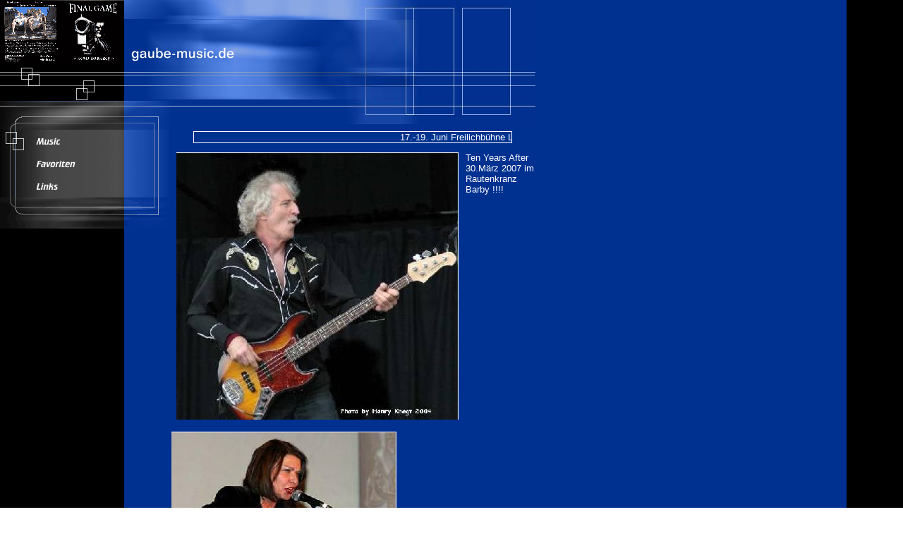

--- FILE ---
content_type: text/html
request_url: http://gaube-music.de/index2.html
body_size: 9883
content:
<HTML xmlns:lxslt="http://xml.apache.org/xslt"><HEAD><META http-equiv="Content-Type" content="text/html; charset=UTF-8"><!--#set var="__path_prefix__" value="." --><SCRIPT>var __path_prefix__ = '.';</SCRIPT><meta name="GENERATOR" content="www.cm4all.com"><TITLE>gaube-music</TITLE><STYLE type="text/css" cm:escaping="no">
BODY {
 font-family:Verdana, Arial, Helvetica, sans-serif;

color: #FFFFFF;
}


a:link {
 color:#FFFFFF;
 }


a:visited {
 color:#FFFFFF;
 }


a:active {
 color:#FFFFFF;
 }


TD {
font-family:Verdana, Arial, Helvetica, sans-serif;

  font-size:10pt;
 color: #FFFFFF;
 }


      </STYLE><META name="keywords" content="">
<META name="description" content="music is the best">
<META name="abstract" content="music is the best">
<LINK type="text/css" rel="stylesheet" href="./templates/Movement/img/003390/webapp_FFFFFF_003390.css"><SCRIPT type="text/javascript" src="./include/url.js"></SCRIPT><SCRIPT type="text/javascript" src="./include/swfobject.js"></SCRIPT><SCRIPT type="text/javascript" src="./include/sitetree.js"></SCRIPT><LINK href="./templates/Movement/img/003390/table.css" type="text/css" rel="stylesheet"><LINK href="./include/user.css" type="text/css" rel="stylesheet"><STYLE>
	div.footerBox {
        	width:95%;
		margin:10px;
		padding-top: 10px;
		border-top: 1px solid #FFFFFF;
	}
</STYLE><SCRIPT>

var __navi_init_done__ = false;
function swapImage(img) {
if (__navi_init_done__&& document.images[img])document.images[img].src = eval(img + '_hi.src');
}
function reSwapImage(img) {
if (__navi_init_done__&& document.images[img])document.images[img].src = eval(img + '_no.src');
}

function __moveToParent() {
	var currentId = '4579';
	var parent = theSitetree.getParentById(currentId);
	if (parent != null)
		document.location.href = __path_prefix__ + parent[POS_HREF] + "?" + URL.getSessionString();
}
if (typeof(moveToParent) != "function") {
	moveToParent = __moveToParent;
}
</SCRIPT></HEAD><BODY topmargin="0" marginwidth="0" marginheight="0" leftmargin="0" background="./templates/Movement/img/003390/hintergrund.gif"><A shape="rect" name="top"></A><TABLE width="760" cellspacing="0" cellpadding="0" border="0"><TR><TD rowspan="2"><IMG width="176" src="./templates/Movement/img/../../../templates/Movement/img/logo.gif" height="88"></TD><TD colspan="2"><IMG width="320" src="./templates/Movement/img/003390/top.gif" height="64"></TD><TD rowspan="4"><IMG width="264" src="./templates/Movement/img/003390/kv_dummy.jpg" height="184"></TD></TR><TR><TD colspan="2"><IMG width="320" src="./templates/Movement/img//../../../Movement/img/company_name.gif" height="24"></TD></TR><TR><TD><IMG width="176" src="./templates/Movement/img/003390/animation.gif" height="56"></TD><TD colspan="2"><IMG width="320" src="./templates/Movement/img/003390/oben1.gif" height="56"></TD></TR><TR><TD><IMG width="176" src="./templates/Movement/img/003390/oben2.gif" height="40"></TD><TD><IMG width="64" src="./templates/Movement/img/003390/oben3.gif" height="40"></TD><TD><IMG width="256" src="./templates/Movement/img/003390/oben4.gif" height="40"></TD></TR><TR><TD valign="top" rowspan="1" colspan="2"><TABLE xmlns:lxslt="http://xml.apache.org/xslt" width="240" cellspacing="0" cellpadding="0" border="0"><TR><TD><A href="./4579.html?*session*id*key*=*session*id*val*"><IMG name="CM4all_4579" src="./templates/Movement/img/navi/4579_h.gif?cc=1179861297973" alt="Music" width="240" height="32" border="0"></A></TD></TR><TR><TD><A onmouseout="reSwapImage('CM4all_14301');" onmouseover="swapImage('CM4all_14301');" href="./14301.html?*session*id*key*=*session*id*val*"><IMG name="CM4all_14301" src="./templates/Movement/img/navi/14301_n.gif?cc=1179861297973" alt="Favoriten" width="240" height="32" border="0"></A></TD></TR><TR><TD><A onmouseout="reSwapImage('CM4all_14306');" onmouseover="swapImage('CM4all_14306');" href="./14306.html?*session*id*key*=*session*id*val*"><IMG name="CM4all_14306" src="./templates/Movement/img/navi/14306_n.gif?cc=1179861297973" alt="Links" width="240" height="32" border="0"></A></TD></TR><TR><TD><IMG width="240" src="./templates/Movement/img/003390/unten1.gif" height="48"></TD></TR></TABLE></TD><TD valign="top" rowspan="1" colspan="2"><CENTER><DIV id='scrollMeParent' onmousedown='return false;' style='margin-top:2; width:450px; background-color: #003390; overflow:hidden; border: 1px solid #FFFFFF; '><SPAN id='scrollMe' style='color: #FFFFFF; background-color: #003390'></SPAN></DIV><!-- WebApp ID: 1501 -->
<SCRIPT>
/* please note: this script requires url.js */
if (typeof(__path_prefix__) == 'undefined')
    __path_prefix__ = '.';
if (typeof(URL) == 'function') {
    var appLoaderUrl = new URL('http://homepage.t-online.de/cgi-bin/AppLoader/ATOIX0IN267L/1501/8121353/1501?cc=1179861298460');
    if (appLoaderUrl.setSession())
        appLoaderUrl.setParameter("foo", Math.random(), true);
  document.write("<SCRIPT src='" + appLoaderUrl.toExternalForm() + "'></"+"SCRIPT>");
}
</SCRIPT>
<NOSCRIPT>Bitte aktivieren Sie Javascript, um den NewsTicker zu betrachten.</NOSCRIPT>
</CENTER><P><IMG width="400" src="./mediac/400_0/media/Kopie$20von$20leo$20lyons$20TYA04.jpg" hspace="10" height="379" border="0" alt="" align="left">Ten Years After 30.M&auml;rz 2007 im Rautenkranz Barby !!!!<BR><BR clear="all"></P><TABLE><TR><TD><IMG width="319" src="./media/Kopie$20von$20Inga$20Rumpf.jpg" height="259" border="0" alt="" align="left"><BR><BR><BR><BR><BR><BR><BR><B>Tip Inga Rumpf in M&uuml;tzingen Pfingsten 2007</B><BR><BR><BR><BR> </TD><TD></TD></TR></TABLE><P><IMG src="./img/content/4579_4581.gif"><BR clear="all"></P><P><IMG width="400" src="./mediac/400_0/media/Siena$20Root$20GR.jpg" hspace="10" height="532" border="0" alt="" align="left"><BR>neue CD 2006:<BR>"Kaleidoscope"<BR><BR clear="all"></P><P><IMG width="400" src="./mediac/400_0/media/kamas.jpg" hspace="10" height="250" border="0" alt="" align="left">Kostprobe unter&nbsp; http//:www.comeus.de<BR> <BR clear="all"></P><P><IMG src="./img/content/4579_18901.gif"><BR clear="all"></P><P><IMG width="400" src="./mediac/400_0/media/web$20von$20torchous$20im$20winter.jpg" hspace="10" height="250" border="0" alt="" align="left"><B>genannte&nbsp; bands sind unter <I>www.label.sinnbus.de</I> oder <I>www.recplay.dk</I>&nbsp; als Tontr&auml;ger&nbsp; zu beziehen</B><BR clear="all"></P><SCRIPT>
		
			if (typeof(theTemplate) != 'undefined' && theTemplate.hasFlashNavigation == "true") {
				if (window == window.top || parent.document.location.href.indexOf("main.html") == -1) {
					document.body.style.backgroundColor='#' +theTemplate.contentBGColor ;
					document.location.replace( __path_prefix__ + "/main.html?src=" + jencode(document.location.pathname + document.location.search));
				} else {
				 	document.body.style.backgroundColor='#' +theTemplate.contentBGColor ;
				}
			}
		
	</SCRIPT><CENTER><TABLE border='0' cellpadding='0' cellspacing='0'><TR><TD><IMG src='http://homepage.t-online.de/cgi-bin/counter.PicCount?userid=ATOIX0IN267L&bgc=003390&fgc=FFFFFF&fn=Crillee%252BItalic&fs=16&fs=14&digits=4&gif=yes&type=roller'></TD><TD></TD></TR></TABLE></CENTER><!-- WebApp ID: 5000 -->
<SCRIPT>
/* please note: this script requires url.js */
if (typeof(__path_prefix__) == 'undefined')
    __path_prefix__ = '.';
if (typeof(URL) == 'function') {
    var appLoaderUrl = new URL('http://homepage.t-online.de/cgi-bin/AppLoader/ATOIX0IN267L/5000//20070522-205241?cc=1179861298443&modified=20070522-205241');
    if (appLoaderUrl.setSession())
        appLoaderUrl.setParameter("foo", Math.random(), true);
  document.write("<SCRIPT src='" + appLoaderUrl.toExternalForm() + "'></"+"SCRIPT>");
}
</SCRIPT>
<NOSCRIPT></NOSCRIPT>
</TD></TR><TR><TD colspan="4"><A shape="rect" href="#top"><IMG width="760" src="./templates/Movement/img/003390/back1.gif" height="48" border="0" alt="Top"></A></TD></TR></TABLE><SCRIPT>


for(var i=0; i<document.images.length; i++) {
if (document.images[i].name.indexOf("CM4all_") == 0) {
eval(document.images[i].name + "_hi = new Image()");
eval(document.images[i].name + "_no = new Image()");
eval(document.images[i].name + "_an = new Image()");
var thenormsrc;
var thenormsrcUrl;
var savedCC = "";
if (typeof(URL) != "undefined") {
thenormsrcUrl = new URL(document.images[i].src, true, true);
} else if (typeof(window.top.URL) != "undefined") {
thenormsrcUrl = new window.top.URL(document.images[i].src, true, true);
}
if (thenormsrcUrl) {
savedCC = thenormsrcUrl.getParameter("cc", "");
thenormsrcUrl.removeAllParams();
thenormsrc = thenormsrcUrl.toString();
} else {
thenormsrc = document.images[i].src;
}
var fileext = thenormsrc.substring(thenormsrc.length-4);
eval(document.images[i].name + "_hi.src = '" + thenormsrc.substring(0,thenormsrc.length-6) + "_m" + fileext + "?cc=" + savedCC  + "'");
eval(document.images[i].name + "_no.src = '" + thenormsrc.substring(0,thenormsrc.length-6) + "_n" + fileext + "?cc=" + savedCC  + "'");
eval(document.images[i].name + "_an.src = '" + thenormsrc.substring(0,thenormsrc.length-6) + "_h" + fileext + "?cc=" + savedCC  + "'");
}
}
__navi_init_done__ = true;



function setCompanyName() {
}
//setTimeout("setCompanyName()", 1);

</SCRIPT><SCRIPT>

new function() {
	if (typeof(theTemplate) != 'undefined' && theTemplate.hasFlashNavigation == "true") {
		var anchors = document.links;
		var url;
		var base = new URL(document.location.href, true, true);
		if (anchors) {
			for (var i = 0 ; i < anchors.length ; i++) {
				if (!anchors[i].target) {
					url = new URL(anchors[i].href, true, true);
					if (url.getParameter("*session*id*key*") != "*session*id*val*") {
						if (url.protocol != "javascript"
						 && (base.authority != url.authority || base.port != url.port))
						{
							anchors[i].target = "_top";
						}
					}
				}
			}
		}
	}
}();

</SCRIPT><SCRIPT>
if (typeof(URL) != "undefined") URL.processLinkz();
</SCRIPT></BODY></HTML><!-- -84/20/66/51/TOIX -->

--- FILE ---
content_type: text/css
request_url: http://gaube-music.de/templates/Movement/img/003390/webapp_FFFFFF_003390.css
body_size: 1133
content:

.forum_list_header_entry    { background-color:#002A7D; }
.forum_list_header_author   { background-color:#002A7D; }
.forum_list_header_count    { background-color:#002A7D; }
.forum_list_header_date     { background-color:#002A7D; }
.forum_msg_header2          { background-color:#002A7D; }
.forum_header               { letter-spacing:0.1ex;font-weight:bold; }
.forum_msg_body             { border:2px solid #002A7D; }
.forum_jump                 { margin:2px;border:2px solid #002A7D; }
.forum_answer               { margin:2px; }
.forum_summary              { margin:2px; }

.voteBox                    { width:100%; margin-bottom:15px; border:1px solid #002A7D; }
.voteHeading                { background-color: #002A7D; font-weight:bold; }
.voteContent                { margin:0px; }
.voteResultPositive         { color:#ff0000; font-weight:bold; }
.voteResultNegative         { font-weight:bold; }
	

--- FILE ---
content_type: text/css
request_url: http://gaube-music.de/templates/Movement/img/003390/table.css
body_size: 501
content:
.table_bg {
        background-color: #000000;
}
.table_head{
        background-color: #001370;
        color: #FFFFFF;
}
.table_col_0{
        background-color: #003390;
        color: #FFFFFF;
}
.table_col_1{
        background-color: #002380;
        color: #FFFFFF;
}


--- FILE ---
content_type: application/javascript
request_url: http://gaube-music.de/include/sitetree.js
body_size: 8899
content:
/* [nodename, id, name, navigationtext, href, isnavigation, childs[], templatename] */

function jdecode(s) {
    s = s.replace(/\+/g, "%20")
    return unescape(s);
}

var POS_NODENAME=0;
var POS_ID=1;
var POS_NAME=2;
var POS_NAVIGATIONTEXT=3;
var POS_HREF=4;
var POS_ISNAVIGATION=5;
var POS_CHILDS=6;
var POS_TEMPLATENAME=7;
var theSitetree=[ 
	['PAGE','4579',jdecode('Music'),jdecode(''),'/4579.html','true',[],''],
	['PAGE','14301',jdecode('Favoriten'),jdecode(''),'/14301.html','true',[],''],
	['PAGE','14306',jdecode('Links'),jdecode(''),'/14306.html','true',[],'']];
var siteelementCount=3;
theSitetree.topTemplateName='Movement';
theSitetree.paletteFamily='003390';
theSitetree.keyvisualId='1819';
theSitetree.keyvisualName='kv_dummy.jpg';
theSitetree.fontsetId='289';
theSitetree.graphicsetId='353';
theSitetree.contentColor='FFFFFF';
theSitetree.contentBGColor='003390';
var theTemplate={
				name: 			'Movement',
				paletteFamily: 	'003390',
				keyvisualId: 	'1819',
				keyvisualName: 	'kv_dummy.jpg',
				fontsetId: 		'289',
				graphicsetId: 	'353',
				contentColor: 	'FFFFFF',
				contentBGColor: '003390',
				hasFlashNavigation: 'false',
				hasFlashLogo: 	'false',
				hasFlashCompanyname: 'false',
				hasFlashElements: 'false',
				hasCompanyname: 'false',
				a_color: 		'003390',
				b_color: 		'000000',
				c_color: 		'FFFFFF',
				d_color: 		'FFFFFF',
				e_color: 		'FFFFFF',
				f_color: 		'FFFFFF',
				hasCustomLogo: 	'true',
				contentFontFace:'Verdana, Arial, Helvetica, sans-serif',
				contentFontSize:'12'
			  };
var webappMappings = {};
webappMappings['1006']={
webappId:    '1006',
documentId:  '4579',
internalId:  '1006',
customField: '1006'
};
webappMappings['1501']={
webappId:    '1501',
documentId:  '4579',
internalId:  '8121353',
customField: '1501'
};
webappMappings['5000']={
webappId:    '5000',
documentId:  '4579',
internalId:  '',
customField: '20061123-181737'
};
webappMappings['5000']={
webappId:    '5000',
documentId:  '14301',
internalId:  '',
customField: '20061123-182845'
};
webappMappings['5000']={
webappId:    '5000',
documentId:  '14306',
internalId:  '',
customField: '20061123-183620'
};
var canonHostname = 'cfawrk09.aul.t-online.de';
var accountId     = 'ATOIX0IN267L';
var companyName   = 'gaube-music.de+++';
var htmlTitle	  = 'gaube-music';
var metaKeywords  = '';
var metaContents  = 'music+is+the+best';
					                                                                    
theSitetree.getById = function(id, ar) {												
							if (typeof(ar) == 'undefined')                              
								ar = this;                                              
							for (var i=0; i < ar.length; i++) {                         
								if (ar[i][POS_ID] == id)                                
									return ar[i];                                       
								if (ar[i][POS_CHILDS].length > 0) {                     
									var result=this.getById(id, ar[i][POS_CHILDS]);     
									if (result != null)                                 
										return result;                                  
								}									                    
							}                                                           
							return null;                                                
					  };                                                                
					                                                                    
theSitetree.getParentById = function(id, ar) {                                        
						if (typeof(ar) == 'undefined')                              	
							ar = this;                                             		
						for (var i=0; i < ar.length; i++) {                        		
							for (var j = 0; j < ar[i][POS_CHILDS].length; j++) {   		
								if (ar[i][POS_CHILDS][j][POS_ID] == id) {          		
									// child found                                 		
									return ar[i];                                  		
								}                                                  		
								var result=this.getParentById(id, ar[i][POS_CHILDS]);   
								if (result != null)                                 	
									return result;                                  	
							}                                                       	
						}                                                           	
						return null;                                                	
					 }								                                    
					                                                                    
theSitetree.getName = function(id) {                                                  
						var elem = this.getById(id);                                    
						if (elem != null)                                               
							return elem[POS_NAME];                                      
						return null;	                                                
					  };			                                                    
theSitetree.getNavigationText = function(id) {                                        
						var elem = this.getById(id);                                    
						if (elem != null)                                               
							return elem[POS_NAVIGATIONTEXT];                            
						return null;	                                                
					  };			                                                    
					                                                                    
theSitetree.getHREF = function(id) {                                                  
						var elem = this.getById(id);                                    
						if (elem != null)                                               
							return elem[POS_HREF];                                      
						return null;	                                                
					  };			                                                    
					                                                                    
theSitetree.getIsNavigation = function(id) {                                          
						var elem = this.getById(id);                                    
						if (elem != null)                                               
							return elem[POS_ISNAVIGATION];                              
						return null;	                                                
					  };			                                                    
					                                                                    
theSitetree.getTemplateName = function(id, lastTemplateName, ar) {             		
	                                                                                 
	if (typeof(lastTemplateName) == 'undefined')                                     
		lastTemplateName = this.topTemplateName;	                                 
	if (typeof(ar) == 'undefined')                                                   
		ar = this;                                                                   
		                                                                             
	for (var i=0; i < ar.length; i++) {                                              
		var actTemplateName = ar[i][POS_TEMPLATENAME];                               
		                                                                             
		if (actTemplateName == '')                                                   
			actTemplateName = lastTemplateName;		                                 
		                                                                             
		if (ar[i][POS_ID] == id) {                                			         
			return actTemplateName;                                                  
		}	                                                                         
		                                                                             
		if (ar[i][POS_CHILDS].length > 0) {                                          
			var result=this.getTemplateName(id, actTemplateName, ar[i][POS_CHILDS]); 
			if (result != null)                                                      
				return result;                                                       
		}									                                         
	}                                                                                
	return null;                                                                     
	};                                                                               
/* EOF */					                                                            


--- FILE ---
content_type: text/javascript
request_url: http://homepage.t-online.de/cgi-bin/AppLoader/ATOIX0IN267L/1501/8121353/1501?cc=0.978908558955198
body_size: 2596
content:
// ----------------------------------------------------------------------------
if (typeof(ACCESSIBLE_VERSION) == "undefined") { ACCESSIBLE_VERSION = false; }
// ----------------------------------------------------------------------------
if (typeof(__waa__) == "undefined") var __waa__ = [];
__waa__[__waa__.length] = 
new function(appInfo) {
var emburl = new URL(document.location.href);
var cgiurl = new URL("https://" + appInfo.server + appInfo.cgiPath);
var resurl = new URL("https://" + appInfo.server + "/cgi/NewsTicker/StringScroller.js");

cgiurl.setParameter("accountId", appInfo.accountId, true);
cgiurl.setParameter("uid", appInfo.internalId, true);
cgiurl.setParameter("cc", Math.random(), true);

document.getElementById("scrollMeParent").style.display = "none";

window.showTicker = function (obj) {
	if (!ACCESSIBLE_VERSION) {
		if (obj.isFlash) {
			var url = __path_prefix__ + "/flash/newsticker.swf";
           	document.write("<OBJECT width='450' style='cursor:default; vertical-align:top;' height='50' classid='clsid:D27CDB6E-AE6D-11cf-96B8-444553540000'><PARAM VALUE='" +url + "' NAME='SRC'></PARAM><PARAM VALUE='transparent' NAME='wmode'></PARAM><embed type='application/x-shockwave-flash' src='" + url + "' width='450' height='50' style='cursor:default; vertical-align:top;' ></OBJECT>");
		} else {
			g_stringScroller = new StringScroller(window, "scrollMe");
			g_stringScroller.setSpeed(15, 1);
			g_stringScroller.setString(obj.msg);
			g_stringScroller.start();

			if (typeof(__TickerWidth__) != 'undefined' && typeof(document.getElementById) == 'function')
				document.getElementById("scrollMeParent").style.width=__TickerWidth__;

			document.getElementById("scrollMeParent").style.display = "";
		}
	} else {
		document.write("<span>" + obj.msg.replace(/</g, "&lt;") + "</span>");
	}
}

document.writeln("<SCRIPT src='" + resurl.toString() + "'></SCRIPT>");
document.writeln("<SCRIPT src='" + cgiurl.toString() + "'></SCRIPT>");

}({
    accountId       : "ATOIX0IN267L", 
    internalId      : "8121353", 
    customField     : "1501", 
    server          : "homepage.t-online.de", 
    cgiPath         : "/cgi-bin/CMNewsTicker", 
    cgiRes          : "https://homepage.t-online.de/cgi", 
    productId       : "WSCSYSSSSLYTC2U2", 
    clientId       	: "RRVTEL999JZTUUJG", 
    proxyIncludes   : false, 
    proxyUrl        : "", 
    pos             : __waa__.length
});
// ----------------------------------------------------------------------------


--- FILE ---
content_type: application/x-javascript;charset=UTF-8
request_url: https://homepage.t-online.de/cgi-bin/CMNewsTicker?cc=0.7584233577432526&accountId=ATOIX0IN267L&uid=8121353
body_size: 370
content:
document.writeln('<SCRIPT>');
document.writeln('window.unescape=window.decodeURIComponent;showTicker({');
document.writeln('  template : \'\',');
document.writeln('  isFlash  : false,');
document.writeln('  msg      : URL.jdecode(\'17.-19.+Juni+Freilichb%C3%BChne+Loreley+%2FSt+Goarshausen%0Amit+Manfred+Mann%27s+Earth+Band+%2CCaravan%2CMan%2CFocus+u+a.+\')');
document.writeln('});');
document.writeln('</SCRIPT>');
document.writeln('');